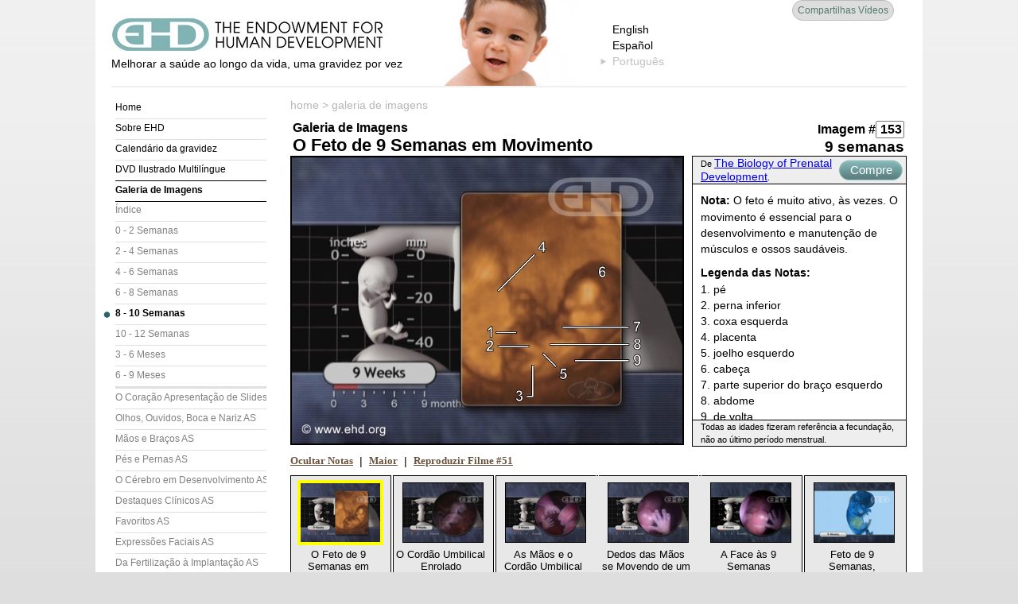

--- FILE ---
content_type: text/html; charset=UTF-8
request_url: https://pt.ehd.org/gallery/153/O-Feto-de-9-Semanas-em-Movimento
body_size: 5070
content:
<!DOCTYPE html PUBLIC "-//W3C//DTD XHTML 1.0 Transitional//EN" "http://www.w3.org/TR/xhtml1/DTD/xhtml1-transitional.dtd">
<html xmlns="http://www.w3.org/1999/xhtml">
<head>
<title>O Feto de 9 Semanas em Movimento</title>

<style type="text/css">
<!--
.thumbs { width: 100%; border-collapse: collapse; }
.thumbs td { padding: 0; vertical-align: top; }
.thumbbox { width: 125px; height: 140px; vertical-align:top; text-align:center; background-color: #e8e8e8; border: solid black; border-width: 1px 0px 1px 0px; }
.thumbspacer { width: 2px; height: 140px; border: 1px solid black; border-top: none; border-bottom: none; background-color: white; }
.thumbfilled { border-top: 1px solid black; border-bottom: 1px solid black; border-left-color: #e8e8e8; border-right-color: #e8e8e8; background-color: #e8e8e8; }

.thumb1 { float: left; width: 116px; margin: 5px 0px; height: 78px; position: relative; }
.thumb1 img { position: absolute; left: 0; right: 0; border: 1px solid black; margin-left: 11px; margin-top: 3px; }
.thumb1 a:hover img { width: 125px; height: 91px; margin-left: -1px; margin-top: -6px; }
.current a img { border: 4px solid #FFFF00; margin-left:8px; margin-top:0px; }
.current a:hover img { margin-left: -4px; margin-top: -9px; }

.thumb2 { margin: 5px 3px; width: 112px; position: absolute; top: 86px; left: 0; }
.thumb2 { height: 45px; text-align: center; font-family: Arial, Helvetica, sans-serif; font-weight: normal; margin: 0px 3px; font-size: 13px; line-height:15px; }

.set1 { background-color: #E8E8E8; border-top: 1px solid black; border-bottom: 1px solid black; }
.set2 { background-color: #E8E8E8; border-top: 1px solid black; border-bottom: 1px solid black; }

a.previmage, a.nextimage { /* font-size: 20px; */ display:block; width: 20px; text-align:center; }
a.previmage { float: left; }
a.nextimage { float: right; }

#mediumpicture { width: 495px; float: left; }
#mediumpicture #picturelink { display:block; height: 364px; }
#mediumlabels { overflow:auto; padding: 10px 5px 10px 0; height: 276px; }
#mediumlabels ul { list-style: none; margin:0; padding:0; }
#mediumlabels li { padding:0; margin: 0 0 0 15px; text-indent: -15px; }

#bigpicture { text-align:left; }
#bigpicture #picturelink { display: block; height: 480px; width: 655px; }
#biglabels { width: 100%; border-collapse: collapse; }
#biglabels td { border: 1px solid black; padding: 5px;}
#biglabels table { width: 100%; }
#biglabels table td, #biglabels table th { padding: 0; border: none; }
#biglabels table td { width: 33%; vertical-align:top; }
#biglabels ul { list-style: none; margin: 0; padding: 0; }
#biglabels ul li { padding:0; margin: 0 0 0 15px; text-indent: -15px; }

.labeltable { float: left; margin: 0 0 0 10px; width: 270px; height: 364px; }
.labeltable td { border: 1px solid black; padding: 0 0 0 10px; }
.sourcenote { padding: 3px 5px; background-color: #EEEEEE; font-size: 8pt; line-height: 16px; height: 26px; }
.fixedheight span { line-height: 16px !important; font-size:8pt !important; }

a.navarrow:link, a.navarrow:visited { display:block; width: 20px; font-size: 10pt; font-weight: bold; color: white; background-color:#345F69; padding: 3px; margin: 3px; text-align:center; }
a.navarrow:hover { text-decoration: none; background-color: #80B3B3; }

h1 { padding: 0 3px; margin: 0; }
h2 { padding: 0 3px; margin: 0; }
h3 { padding: 0 3px; margin: 0; }

input.image_number { width: 30px; text-align: right; font-size: 12pt; font-weight: bold; font-family: Arial, Helvetica, sans-serif; padding: 1px; margin: 0; height: 16px; }
-->
</style>

<meta http-equiv="Content-Type" content="text/html; charset=utf-8" />
<link rel="stylesheet" type="text/css" href="/ehd.css" />
<script type="text/javascript" src="/js/ehdheader.js"></script>
<script type="text/javascript" src="/js/mm.js"></script>
<script type="text/javascript" src="/js/swfobject.js"></script>
<script type="text/javascript" src="/js/multiple_movies.js"></script>
</head>

<body onload="preloadCustom(); ">
<a name="Top"></a>
<div id="skipnav"><a href="#content">Skip Navigation</a></div>


<div id="container">
	<div id="header">
		<div id="headContent">
			<div id="ehdLogo">
				<a href="/index.php"><img src="/images/ehd_name_logo.jpg" alt="A Endowment for Human Development" /></a>
				<div id="ehdSlogan">Melhorar a saúde ao longo da vida, uma gravidez por vez</div>
			</div>

			<div id="header_baby" style="background-image:url(/images/header_baby6.jpg);"></div>

			<div id="languageSelect">
				<div class="lang_option"><a href="?site_language=en&amp;query=thum_id%3D153" rel="nofollow">English</a></div><div class="lang_option"><a href="?site_language=es&amp;query=&amp;query=thum_id%3D153" rel="nofollow">Español</a></div><div class="lang_selected"><ul><li>Português</li></ul></div>			</div>
            <div id="topRightBox">




				<a id="head_fb" style="display:none" href="http://www.facebook.com/LittleOnePregnancyPlace" target="_blank"><img src="/images/header_facebook.jpg" width="24" height="24" alt="Facebook"/></a>
				<a id="head_sharevideos" href="/get-free-videos.php">Compartilhas Vídeos</a>
			</div>
		<!-- end #headContent --></div>
		<hr />
	<!-- end #header --></div>
	<div id="sidebar1">
		<div id="menuBox">
<ul>
<li><a href="/index.php">Home</a></li>
<li><a href="/about-us.php">Sobre EHD</a></li>
<li><a href="/pregnancy-calendar/">Calendário da gravidez</a></li>
<li><a href="/resources_bpd_illustrated.php">DVD Ilustrado Multilíngue</a></li>
<li><a href="/gallery/" class="selected">Galeria de Imagens</a>
	<ul>
	<li><a href="/gallery/">Índice</a></li>
	<li><a class="image-week-0" href="/gallery/1/">0 - 2 Semanas</a></li>
	<li><a class="image-week-2" href="/gallery/28/">2 - 4 Semanas</a></li>
	<li><a class="image-week-4" href="/gallery/58/">4 - 6 Semanas</a></li>
	<li><a class="image-week-6" href="/gallery/105/">6 - 8 Semanas</a></li>
	<li><a class="selected" href="/gallery/153/">8 - 10 Semanas</a></li>
	<li><a class="image-week-10" href="/gallery/425/">10 - 12 Semanas</a></li>
	<li><a class="image-week-12" href="/gallery/184/">3 - 6 Meses</a></li>
	<li><a class="image-week-24" href="/gallery/451/">6 - 9 Meses</a></li>
	<li><a class="sectionbreak" href="/slideshow-images.php?slide=4">O Coração Apresentação de Slides (AS)</a></li>
	<li><a href="/slideshow-images.php?slide=9">Olhos, Ouvidos, Boca e Nariz AS</a></li>
	<li><a href="/slideshow-images.php?slide=10">Mãos e Braços AS</a></li>
	<li><a href="/slideshow-images.php?slide=46">Pés e Pernas AS</a></li>
	<li><a href="/slideshow-images.php?slide=11">O Cérebro em Desenvolvimento AS</a></li>
	<li><a href="/slideshow-images.php?slide=12">Destaques Clínicos AS</a></li>
	<li><a href="/slideshow-images.php?slide=30">Favoritos AS</a></li>
	<li><a href="/slideshow-images.php?slide=31">Expressões Faciais AS</a></li>
	<li><a href="/slideshow-images.php?slide=32">Da Fertilização à Implantação AS</a></li>
	<li><a href="/slideshow-images.php?slide=33">Cordão Umbilical, Placenta e Mais AS</a></li>
	<li><a href="/slideshow-images.php?slide=34">Toda a Galeria de Imagens AS</a></li>
	</ul>
</li>
<li><a href="/movies-index.php">Cinema</a></li>
<li><a href="/prenatal-summary.php">Resumo do Pré-Natal</a></li>
<li><a href="/get-free-videos.php">Compartilhe vídeos EHD</a></li>
</ul></div>
		<div id="searchForm">
            <!-- Google CSE Search Box Begins -->
            <script type="text/javascript" src="/js/googlebox.js"></script>
            <noscript>
              <form action="http://www.google.com/cse">
              <input type="hidden" name="cx" value="010046699074432504607:ufdgvtstyga" />
              <input type="hidden" name="cof" value="FORID:0" />
              <input class="searchQ" id="q" name="q" type="text" size="15" value="" />
              <input class="searchSubmit" style="width:70px" type="submit" value="Pesquisar na EHD" />
            </form>
            </noscript>
            <!-- Google CSE Search Box Ends -->
		</div>
		<div id="extraSpace"><br />

		</div>
	<!-- end #sidebar1 --></div>
	<div id="rightColumn" class="preg_pics">
		<div id="breadcrumbs">
			<div class="atl addthislink"><div class="addthis_toolbox addthis_default_style"><a class="addthis_button_preferred_1"></a><a class="addthis_button_preferred_2"></a><a class="addthis_button_preferred_3"></a><a class="addthis_button_preferred_4"></a><a class="addthis_button_compact"></a></div></div>

			<a href="/">home</a> &gt; <a href="/gallery/">galeria de imagens</a>		</div>
		<div class="trow">
			<div id="mainContent">
			<a name="content"></a>

	<table cellspacing="0" cellpadding="0" width="100%"><tr>
		<td align="left" valign="bottom">
			<h3>Galeria de Imagens</h3>
			<h1 style="margin-left:3px">O Feto de 9 Semanas em Movimento</h1>		</td>
		<td align="right" valign="bottom">
			<form action="/prenatal-images.php" method="get">
			<h3 style="display:inline;">
				<label for="thum_id">Imagem #</label><input class="image_number" type="text" name="thum_id" id="thum_id" value="153" onfocus="select()" onchange="if(Number(value)) {submit()}" />
			</h3>
			<noscript><input type="submit" name="Go" /></noscript>
			<h2> 9 semanas</h2>			</form>		</td>
	</tr></table>

	<div id="mediumpicture">
		<a id="picturelink" href="/gallery/156/O-Cord%C3%A3o-Umbilical-Enrolado#content" title="Clique para a próxima imagem">
			<img src="https://www.ehd.org/images/prenatal_numbered_491/the-9-week-fetus-in-motion.jpg" width="491" height="360" alt="O Feto de 9 Semanas em Movimento [Clique para a próxima imagem]" title="Clique para a próxima imagem" style="border:2px solid black; margin: 0; padding: 0;" />		</a>	</div>

	<table class="labeltable" cellspacing="0" cellpadding="0">
	<tr><td class="sourcenote fixedheight" style="border-bottom:0;"><a style="float:right; margin:4px;" class="buybutton80g" href="https://www.ehd.org/shoppingcart/products/The-Biology-of-Prenatal-Development.html" target="_blank">Compre Agora</a><span style="font-size:13px;">De <a href="/products_bpd_dvd.php" target="_blank">The Biology of Prenatal Development</a>.</span></td></tr>

	<tr><td valign="top">
	<div id="mediumlabels">
									<h4 style="display:inline">Nota: </h4>
				O feto é muito ativo, às vezes. O movimento é essencial para o desenvolvimento e manutenção de músculos e ossos saudáveis.<br />
				<div style="height: 10px"></div>
			
				<h4>Legenda das Notas:</h4>
		<ul class='labelkey'>
		<li>1. pé</li><li>2. perna inferior</li><li>3. coxa esquerda</li><li>4. placenta</li><li>5. joelho esquerdo</li><li>6. cabeça</li><li>7. parte superior do braço esquerdo</li><li>8. abdome</li><li>9. de volta</li>		</ul>
	</div>
	</td></tr>
	<tr><td class="sourcenote" style="border-top:0">
			Todas as idades fizeram referência a fecundação, não ao último período menstrual.
				</td></tr></table>

<div style="clear:both; height: 1px;"></div>

<table width="100%" cellspacing="0" cellpadding="0"><tr><td align="left" valign="middle" height="35">
	<table cellspacing="0" cellpadding="0"><tr>
		<td align="right">
					<a class="img_gal" href="/gallery/153U/O-Feto-de-9-Semanas-em-Movimento#content">Ocultar Notas</a>
				</td>

		<td width="20" align="center">|</td>

		<td align="center"><a href="/gallery/153L/O-Feto-de-9-Semanas-em-Movimento#content" title="Ampliar Imagem" class="img_gal">Maior</a></td>

					<td width="20" align="center">|</td>
			<td align="left"><a class="img_gal" href="/movies.php?mov_id=51" title="Filme #51: O Período Fetal Começa">Reproduzir Filme #51</a></td>
			</tr>
	</table>

</td>
</tr></table>



<table class="thumbs">
	<tr><td class="thumbbox" style="border-left:1px solid black;" >
	<div class="thumb1">
		<div class="current">
			<a href="/gallery/153/O-Feto-de-9-Semanas-em-Movimento#content" onclick="setCell(1)"><img src="https://www.ehd.org/images/prenatal_thumbs_124/the-9-week-fetus-in-motion.jpg" width="100" height="74" alt="O Feto de 9 Semanas em Movimento" /></a>
			<div class="thumb2">O Feto de 9 Semanas em Movimento</div>
		</div>
	</div>
</td><td class="thumbspacer"></td><td class="thumbbox">
	<div class="thumb1">
		<div class="">
			<a href="/gallery/156/O-Cord%C3%A3o-Umbilical-Enrolado#content" onclick="setCell(2)"><img src="https://www.ehd.org/images/prenatal_thumbs_124/the-coiled-umbilical-cord.jpg" width="100" height="74" alt="O Cordão Umbilical Enrolado" /></a>
			<div class="thumb2">O Cordão Umbilical Enrolado</div>
		</div>
	</div>
</td><td class="thumbspacer"></td><td class="thumbbox">
	<div class="thumb1">
		<div class="">
			<a href="/gallery/157/As-M%C3%A3os-e-o-Cord%C3%A3o-Umbilical#content" onclick="setCell(3)"><img src="https://www.ehd.org/images/prenatal_thumbs_124/the-hands-and-umbilical-cord.jpg" width="100" height="74" alt="As Mãos e o Cordão Umbilical" /></a>
			<div class="thumb2">As Mãos e o Cordão Umbilical</div>
		</div>
	</div>
</td><td class="thumbspacer thumbfilled"></td><td class="thumbbox">
	<div class="thumb1">
		<div class="">
			<a href="/gallery/158/Dedos-das-M%C3%A3os-se-Movendo-de-um-Lado-a-Outro#content" onclick="setCell(4)"><img src="https://www.ehd.org/images/prenatal_thumbs_124/fingers-moving-side-to-side.jpg" width="100" height="74" alt="Dedos das Mãos se Movendo de um Lado a Outro" /></a>
			<div class="thumb2">Dedos das Mãos se Movendo de um Lado a Outro</div>
		</div>
	</div>
</td><td class="thumbspacer thumbfilled"></td><td class="thumbbox">
	<div class="thumb1">
		<div class="">
			<a href="/gallery/406/A-Face-%C3%A0s-9-Semanas#content" onclick="setCell(5)"><img src="https://www.ehd.org/images/prenatal_thumbs_124/the-face-at-9-weeks.jpg" width="100" height="74" alt="A Face às 9 Semanas" /></a>
			<div class="thumb2">A Face às 9 Semanas</div>
		</div>
	</div>
</td><td class="thumbspacer"></td><td class="thumbbox" style="border-right:1px solid black;" >
	<div class="thumb1">
		<div class="">
			<a href="/gallery/407/Feto-de-9-Semanas-Anima%C3%A7%C3%A3o-MRI#content" onclick="setCell(6)"><img src="https://www.ehd.org/images/prenatal_thumbs_124/9-week-fetus-mri-animation.jpg" width="100" height="74" alt="Feto de 9 Semanas, Animação MRI" /></a>
			<div class="thumb2">Feto de 9 Semanas, Animação MRI</div>
		</div>
	</div>
</td></tr>
</table>

<table cellspacing="0" cellpadding="0" width="100%"><tr>
	<td align="left" width="30%" style="padding-top:5px;">
		<a style="float:left" href="/gallery/359/A-Face-de-9-Semanas#content" onclick="setCell(6)" onmouseover="MM_swapImage('previous_set','','/images/2arrowBACK_over.jpg',1)" onmouseout="MM_swapImgRestore()"><img src="/images/2arrowBACK.jpg" name="previous_set" alt="Set Anterior" title="Set Anterior" border="0" style="margin-right:5px;" /></a>
		<a style="float:left" href="/gallery/371/Comparando-o-Desenvolvimento-do-Pulm%C3%A3o#content" onclick="setCell(1)" onmouseover="MM_swapImage('previous_pic','','/images/1arrowBACK_over.jpg',1)" onmouseout="MM_swapImgRestore()"><img src="/images/1arrowBACK.jpg" name="previous_pic" alt="Imagem Anterior" title="Imagem Anterior" border="0" /></a>	</td>
	<td align="right" width="30%" style="padding-top:5px;">
		<a style="float:right" href="/gallery/159/A-Boca-os-L%C3%A1bios-e-a-L%C3%ADngua#content" onclick="setCell(1)" onmouseover="MM_swapImage('next_set','','/images/2arrowFORWARD_over.jpg',1)" onmouseout="MM_swapImgRestore()"><img src="/images/2arrowFORWARD.jpg" name="next_set" alt="Próximo Set" title="Próximo Set" border="0" style="margin-left:5px;" /></a>
		<a style="float:right" href="/gallery/156/O-Cord%C3%A3o-Umbilical-Enrolado#content" onclick="setCell(2)" onmouseover="MM_swapImage('next_pic','','/images/1arrowFORWARD_over.jpg',1)" onmouseout="MM_swapImgRestore()"><img src="/images/1arrowFORWARD.jpg" name="next_pic" alt="Próxima Foto" title="Próxima Foto" border="0" /></a>	</td>
</tr></table>

	<!-- end #mainContent --></div></div>
    <!-- end #right column --></div>
  <div id="footer">
	<div id="footLinks" style="padding-bottom:3px;">
		<a href="/index.php">Home</a>
		| <a href="/termsofuse.php">Termos de Uso</a>
		| <a href="/disclaimer.php">Termo de Responsabilidade</a>
		| <a href="/privacy.php">Política de Privacidade</a>
		| <a href="https://www.ehd.org/overview_contact.php">Contato</a>
		| <a href="/overview_sitemap.php">Mapa do Site</a>
	</div>
    <div id="legal">COPYRIGHT &copy; 2001-2026 THE ENDOWMENT FOR HUMAN DEVELOPMENT, INC.<br />
      TODOS OS DIREITOS RESERVADOS. USO NÃO AUTORIZADO PROIBIDO.</div>
  <!-- end #footer --></div>
<!-- end #container --></div>

<script type="text/javascript" src="http://s7.addthis.com/js/200/addthis_widget.js"></script>

<script src="https://ssl.google-analytics.com/urchin.js" type="text/javascript">
</script>
<script type="text/javascript">
_uacct = "UA-745917-1";
urchinTracker();
</script>

</body>
</html>

--- FILE ---
content_type: text/javascript
request_url: https://pt.ehd.org/js/multiple_movies.js
body_size: 568
content:
var currentPlayer=null;
var currentFile;
var currentImage;
var currentLanguage;

function createPlayer (thePlace, theFile, theImage, go, theLanguage, forceCaptions) {
	if (currentPlayer!=null) { jwplayer(currentPlayer).remove() }
	currentPlayer=thePlace;
	currentFile=theFile;
	currentImage=theImage;
	currentLanguage=theLanguage;

	var captionfile, captionstate;
	if (forceCaptions || (theLanguage && theLanguage != 25)) {
		captionfile = 'http://'+location.host+'/movie-caption.srt.php?param=0+'+theLanguage+"+"+theFile;
		captionstate = 'true';
	} else {
		captionfile = 'http://'+location.host+'/movie-caption.srt.php?param=0+0+'+theFile;
		captionstate = 'false';
	}
	
	jwplayer(thePlace).setup({
		flashplayer: "/flash/controls/player5.9.swf",
		skin: "/flash/skins/classic/classic.zip",
		"controlbar.position": "bottom",
		file: theFile,
		image: theImage,
		width: 320,
		height: 259,
		plugins: "/flash/plugins/captions.js,/flash/plugins/yourlytics.js",
		"captions.file": captionfile,
		"captions.fontWeight": "bold",
		"captions.color": "#FFFF00",
		"captions.fontSize": 16,
		"captions.state": captionstate,
		"yourlytics.callback": "/movie_log.php?w=pt.ehd.org",
		"dock": "false",
		autostart: (go ? true : false)
	});
	return false;
}
